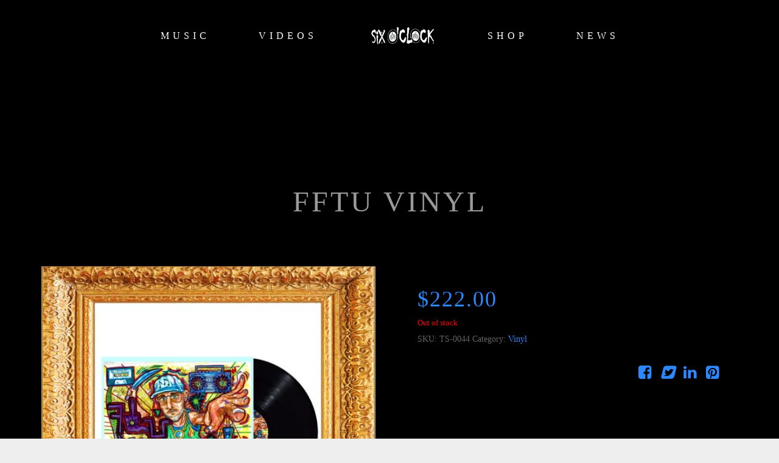

--- FILE ---
content_type: text/html; charset=UTF-8
request_url: https://therealsixoclock.com/product/fftu-vinyl/
body_size: 10698
content:
<!DOCTYPE html>
<html lang="en-US">
<head>
<meta charset="UTF-8">
<meta name="viewport" content="width=device-width, height=device-height, initial-scale=1.0, maximum-scale=1.0">
<meta name='robots' content='index, follow, max-image-preview:large, max-snippet:-1, max-video-preview:-1' />
<!-- This site is optimized with the Yoast SEO plugin v19.6.1 - https://yoast.com/wordpress/plugins/seo/ -->
<title>FFTU Vinyl - Six O’clock</title>
<meta name="description" content="Shop Six O&#039;clock" />
<link rel="canonical" href="https://therealsixoclock.com/product/fftu-vinyl/" />
<meta property="og:locale" content="en_US" />
<meta property="og:type" content="article" />
<meta property="og:title" content="FFTU Vinyl - Six O’clock" />
<meta property="og:description" content="Shop Six O&#039;clock" />
<meta property="og:url" content="https://therealsixoclock.com/product/fftu-vinyl/" />
<meta property="og:site_name" content="Six O’clock" />
<meta property="article:modified_time" content="2024-12-07T19:44:37+00:00" />
<meta property="og:image" content="https://therealsixoclock.com/wp-content/uploads/2020/11/Six-Oclock-FFTU-Vinyl.jpg" />
<meta property="og:image:width" content="2000" />
<meta property="og:image:height" content="2000" />
<meta property="og:image:type" content="image/jpeg" />
<meta name="twitter:card" content="summary_large_image" />
<meta name="twitter:label1" content="Est. reading time" />
<meta name="twitter:data1" content="1 minute" />
<script type="application/ld+json" class="yoast-schema-graph">{"@context":"https://schema.org","@graph":[{"@type":"WebPage","@id":"https://therealsixoclock.com/product/fftu-vinyl/","url":"https://therealsixoclock.com/product/fftu-vinyl/","name":"FFTU Vinyl - Six O’clock","isPartOf":{"@id":"https://therealsixoclock.com/#website"},"primaryImageOfPage":{"@id":"https://therealsixoclock.com/product/fftu-vinyl/#primaryimage"},"image":{"@id":"https://therealsixoclock.com/product/fftu-vinyl/#primaryimage"},"thumbnailUrl":"https://therealsixoclock.com/wp-content/uploads/2020/11/Six-Oclock-FFTU-Vinyl.jpg","datePublished":"2022-10-22T19:23:00+00:00","dateModified":"2024-12-07T19:44:37+00:00","description":"Shop Six O'clock","breadcrumb":{"@id":"https://therealsixoclock.com/product/fftu-vinyl/#breadcrumb"},"inLanguage":"en-US","potentialAction":[{"@type":"ReadAction","target":["https://therealsixoclock.com/product/fftu-vinyl/"]}]},{"@type":"ImageObject","inLanguage":"en-US","@id":"https://therealsixoclock.com/product/fftu-vinyl/#primaryimage","url":"https://therealsixoclock.com/wp-content/uploads/2020/11/Six-Oclock-FFTU-Vinyl.jpg","contentUrl":"https://therealsixoclock.com/wp-content/uploads/2020/11/Six-Oclock-FFTU-Vinyl.jpg","width":2000,"height":2000},{"@type":"BreadcrumbList","@id":"https://therealsixoclock.com/product/fftu-vinyl/#breadcrumb","itemListElement":[{"@type":"ListItem","position":1,"name":"Home","item":"https://therealsixoclock.com/"},{"@type":"ListItem","position":2,"name":"Shop","item":"https://therealsixoclock.com/merch/"},{"@type":"ListItem","position":3,"name":"FFTU Vinyl"}]},{"@type":"WebSite","@id":"https://therealsixoclock.com/#website","url":"https://therealsixoclock.com/","name":"Six O’clock","description":"Aurora, CO.","potentialAction":[{"@type":"SearchAction","target":{"@type":"EntryPoint","urlTemplate":"https://therealsixoclock.com/?s={search_term_string}"},"query-input":"required name=search_term_string"}],"inLanguage":"en-US"}]}</script>
<!-- / Yoast SEO plugin. -->
<link rel='dns-prefetch' href='//fonts.googleapis.com' />
<link rel="alternate" type="application/rss+xml" title="Six O’clock &raquo; Feed" href="https://therealsixoclock.com/feed/" />
<link rel="alternate" type="application/rss+xml" title="Six O’clock &raquo; Comments Feed" href="https://therealsixoclock.com/comments/feed/" />
<!-- <link rel='stylesheet' id='wp-block-library-css'  href='https://therealsixoclock.com/wp-includes/css/dist/block-library/style.min.css?ver=5.9.12' type='text/css' media='all' /> -->
<!-- <link rel='stylesheet' id='wc-blocks-vendors-style-css'  href='https://therealsixoclock.com/wp-content/plugins/woocommerce/packages/woocommerce-blocks/build/wc-blocks-vendors-style.css?ver=8.0.0' type='text/css' media='all' /> -->
<!-- <link rel='stylesheet' id='wc-blocks-style-css'  href='https://therealsixoclock.com/wp-content/plugins/woocommerce/packages/woocommerce-blocks/build/wc-blocks-style.css?ver=8.0.0' type='text/css' media='all' /> -->
<link rel="stylesheet" type="text/css" href="//therealsixoclock.com/wp-content/cache/wpfc-minified/2emnvmf2/2luho.css" media="all"/>
<style id='global-styles-inline-css' type='text/css'>
body{--wp--preset--color--black: #000000;--wp--preset--color--cyan-bluish-gray: #abb8c3;--wp--preset--color--white: #ffffff;--wp--preset--color--pale-pink: #f78da7;--wp--preset--color--vivid-red: #cf2e2e;--wp--preset--color--luminous-vivid-orange: #ff6900;--wp--preset--color--luminous-vivid-amber: #fcb900;--wp--preset--color--light-green-cyan: #7bdcb5;--wp--preset--color--vivid-green-cyan: #00d084;--wp--preset--color--pale-cyan-blue: #8ed1fc;--wp--preset--color--vivid-cyan-blue: #0693e3;--wp--preset--color--vivid-purple: #9b51e0;--wp--preset--gradient--vivid-cyan-blue-to-vivid-purple: linear-gradient(135deg,rgba(6,147,227,1) 0%,rgb(155,81,224) 100%);--wp--preset--gradient--light-green-cyan-to-vivid-green-cyan: linear-gradient(135deg,rgb(122,220,180) 0%,rgb(0,208,130) 100%);--wp--preset--gradient--luminous-vivid-amber-to-luminous-vivid-orange: linear-gradient(135deg,rgba(252,185,0,1) 0%,rgba(255,105,0,1) 100%);--wp--preset--gradient--luminous-vivid-orange-to-vivid-red: linear-gradient(135deg,rgba(255,105,0,1) 0%,rgb(207,46,46) 100%);--wp--preset--gradient--very-light-gray-to-cyan-bluish-gray: linear-gradient(135deg,rgb(238,238,238) 0%,rgb(169,184,195) 100%);--wp--preset--gradient--cool-to-warm-spectrum: linear-gradient(135deg,rgb(74,234,220) 0%,rgb(151,120,209) 20%,rgb(207,42,186) 40%,rgb(238,44,130) 60%,rgb(251,105,98) 80%,rgb(254,248,76) 100%);--wp--preset--gradient--blush-light-purple: linear-gradient(135deg,rgb(255,206,236) 0%,rgb(152,150,240) 100%);--wp--preset--gradient--blush-bordeaux: linear-gradient(135deg,rgb(254,205,165) 0%,rgb(254,45,45) 50%,rgb(107,0,62) 100%);--wp--preset--gradient--luminous-dusk: linear-gradient(135deg,rgb(255,203,112) 0%,rgb(199,81,192) 50%,rgb(65,88,208) 100%);--wp--preset--gradient--pale-ocean: linear-gradient(135deg,rgb(255,245,203) 0%,rgb(182,227,212) 50%,rgb(51,167,181) 100%);--wp--preset--gradient--electric-grass: linear-gradient(135deg,rgb(202,248,128) 0%,rgb(113,206,126) 100%);--wp--preset--gradient--midnight: linear-gradient(135deg,rgb(2,3,129) 0%,rgb(40,116,252) 100%);--wp--preset--duotone--dark-grayscale: url('#wp-duotone-dark-grayscale');--wp--preset--duotone--grayscale: url('#wp-duotone-grayscale');--wp--preset--duotone--purple-yellow: url('#wp-duotone-purple-yellow');--wp--preset--duotone--blue-red: url('#wp-duotone-blue-red');--wp--preset--duotone--midnight: url('#wp-duotone-midnight');--wp--preset--duotone--magenta-yellow: url('#wp-duotone-magenta-yellow');--wp--preset--duotone--purple-green: url('#wp-duotone-purple-green');--wp--preset--duotone--blue-orange: url('#wp-duotone-blue-orange');--wp--preset--font-size--small: 13px;--wp--preset--font-size--medium: 20px;--wp--preset--font-size--large: 36px;--wp--preset--font-size--x-large: 42px;}.has-black-color{color: var(--wp--preset--color--black) !important;}.has-cyan-bluish-gray-color{color: var(--wp--preset--color--cyan-bluish-gray) !important;}.has-white-color{color: var(--wp--preset--color--white) !important;}.has-pale-pink-color{color: var(--wp--preset--color--pale-pink) !important;}.has-vivid-red-color{color: var(--wp--preset--color--vivid-red) !important;}.has-luminous-vivid-orange-color{color: var(--wp--preset--color--luminous-vivid-orange) !important;}.has-luminous-vivid-amber-color{color: var(--wp--preset--color--luminous-vivid-amber) !important;}.has-light-green-cyan-color{color: var(--wp--preset--color--light-green-cyan) !important;}.has-vivid-green-cyan-color{color: var(--wp--preset--color--vivid-green-cyan) !important;}.has-pale-cyan-blue-color{color: var(--wp--preset--color--pale-cyan-blue) !important;}.has-vivid-cyan-blue-color{color: var(--wp--preset--color--vivid-cyan-blue) !important;}.has-vivid-purple-color{color: var(--wp--preset--color--vivid-purple) !important;}.has-black-background-color{background-color: var(--wp--preset--color--black) !important;}.has-cyan-bluish-gray-background-color{background-color: var(--wp--preset--color--cyan-bluish-gray) !important;}.has-white-background-color{background-color: var(--wp--preset--color--white) !important;}.has-pale-pink-background-color{background-color: var(--wp--preset--color--pale-pink) !important;}.has-vivid-red-background-color{background-color: var(--wp--preset--color--vivid-red) !important;}.has-luminous-vivid-orange-background-color{background-color: var(--wp--preset--color--luminous-vivid-orange) !important;}.has-luminous-vivid-amber-background-color{background-color: var(--wp--preset--color--luminous-vivid-amber) !important;}.has-light-green-cyan-background-color{background-color: var(--wp--preset--color--light-green-cyan) !important;}.has-vivid-green-cyan-background-color{background-color: var(--wp--preset--color--vivid-green-cyan) !important;}.has-pale-cyan-blue-background-color{background-color: var(--wp--preset--color--pale-cyan-blue) !important;}.has-vivid-cyan-blue-background-color{background-color: var(--wp--preset--color--vivid-cyan-blue) !important;}.has-vivid-purple-background-color{background-color: var(--wp--preset--color--vivid-purple) !important;}.has-black-border-color{border-color: var(--wp--preset--color--black) !important;}.has-cyan-bluish-gray-border-color{border-color: var(--wp--preset--color--cyan-bluish-gray) !important;}.has-white-border-color{border-color: var(--wp--preset--color--white) !important;}.has-pale-pink-border-color{border-color: var(--wp--preset--color--pale-pink) !important;}.has-vivid-red-border-color{border-color: var(--wp--preset--color--vivid-red) !important;}.has-luminous-vivid-orange-border-color{border-color: var(--wp--preset--color--luminous-vivid-orange) !important;}.has-luminous-vivid-amber-border-color{border-color: var(--wp--preset--color--luminous-vivid-amber) !important;}.has-light-green-cyan-border-color{border-color: var(--wp--preset--color--light-green-cyan) !important;}.has-vivid-green-cyan-border-color{border-color: var(--wp--preset--color--vivid-green-cyan) !important;}.has-pale-cyan-blue-border-color{border-color: var(--wp--preset--color--pale-cyan-blue) !important;}.has-vivid-cyan-blue-border-color{border-color: var(--wp--preset--color--vivid-cyan-blue) !important;}.has-vivid-purple-border-color{border-color: var(--wp--preset--color--vivid-purple) !important;}.has-vivid-cyan-blue-to-vivid-purple-gradient-background{background: var(--wp--preset--gradient--vivid-cyan-blue-to-vivid-purple) !important;}.has-light-green-cyan-to-vivid-green-cyan-gradient-background{background: var(--wp--preset--gradient--light-green-cyan-to-vivid-green-cyan) !important;}.has-luminous-vivid-amber-to-luminous-vivid-orange-gradient-background{background: var(--wp--preset--gradient--luminous-vivid-amber-to-luminous-vivid-orange) !important;}.has-luminous-vivid-orange-to-vivid-red-gradient-background{background: var(--wp--preset--gradient--luminous-vivid-orange-to-vivid-red) !important;}.has-very-light-gray-to-cyan-bluish-gray-gradient-background{background: var(--wp--preset--gradient--very-light-gray-to-cyan-bluish-gray) !important;}.has-cool-to-warm-spectrum-gradient-background{background: var(--wp--preset--gradient--cool-to-warm-spectrum) !important;}.has-blush-light-purple-gradient-background{background: var(--wp--preset--gradient--blush-light-purple) !important;}.has-blush-bordeaux-gradient-background{background: var(--wp--preset--gradient--blush-bordeaux) !important;}.has-luminous-dusk-gradient-background{background: var(--wp--preset--gradient--luminous-dusk) !important;}.has-pale-ocean-gradient-background{background: var(--wp--preset--gradient--pale-ocean) !important;}.has-electric-grass-gradient-background{background: var(--wp--preset--gradient--electric-grass) !important;}.has-midnight-gradient-background{background: var(--wp--preset--gradient--midnight) !important;}.has-small-font-size{font-size: var(--wp--preset--font-size--small) !important;}.has-medium-font-size{font-size: var(--wp--preset--font-size--medium) !important;}.has-large-font-size{font-size: var(--wp--preset--font-size--large) !important;}.has-x-large-font-size{font-size: var(--wp--preset--font-size--x-large) !important;}
</style>
<!-- <link rel='stylesheet' id='essential-grid-plugin-settings-css'  href='https://therealsixoclock.com/wp-content/plugins/essential-grid/public/assets/css/settings.css?ver=3.0.7' type='text/css' media='all' /> -->
<!-- <link rel='stylesheet' id='tp-fontello-css'  href='https://therealsixoclock.com/wp-content/plugins/essential-grid/public/assets/font/fontello/css/fontello.css?ver=3.0.7' type='text/css' media='all' /> -->
<!-- <link rel='stylesheet' id='rs-plugin-settings-css'  href='https://therealsixoclock.com/wp-content/plugins/revslider/public/assets/css/rs6.css?ver=6.2.23' type='text/css' media='all' /> -->
<link rel="stylesheet" type="text/css" href="//therealsixoclock.com/wp-content/cache/wpfc-minified/kzrpt4qs/2luho.css" media="all"/>
<style id='rs-plugin-settings-inline-css' type='text/css'>
#rs-demo-id {}
</style>
<!-- <link rel='stylesheet' id='photoswipe-css'  href='https://therealsixoclock.com/wp-content/plugins/woocommerce/assets/css/photoswipe/photoswipe.min.css?ver=6.8.2' type='text/css' media='all' /> -->
<!-- <link rel='stylesheet' id='photoswipe-default-skin-css'  href='https://therealsixoclock.com/wp-content/plugins/woocommerce/assets/css/photoswipe/default-skin/default-skin.min.css?ver=6.8.2' type='text/css' media='all' /> -->
<!-- <link rel='stylesheet' id='woocommerce-layout-css'  href='https://therealsixoclock.com/wp-content/plugins/woocommerce/assets/css/woocommerce-layout.css?ver=6.8.2' type='text/css' media='all' /> -->
<link rel="stylesheet" type="text/css" href="//therealsixoclock.com/wp-content/cache/wpfc-minified/dokd24a/2lzyt.css" media="all"/>
<!-- <link rel='stylesheet' id='woocommerce-smallscreen-css'  href='https://therealsixoclock.com/wp-content/plugins/woocommerce/assets/css/woocommerce-smallscreen.css?ver=6.8.2' type='text/css' media='only screen and (max-width: 768px)' /> -->
<link rel="stylesheet" type="text/css" href="//therealsixoclock.com/wp-content/cache/wpfc-minified/k2xbbufv/2luho.css" media="only screen and (max-width: 768px)"/>
<!-- <link rel='stylesheet' id='woocommerce-general-css'  href='https://therealsixoclock.com/wp-content/plugins/woocommerce/assets/css/woocommerce.css?ver=6.8.2' type='text/css' media='all' /> -->
<link rel="stylesheet" type="text/css" href="//therealsixoclock.com/wp-content/cache/wpfc-minified/7xzywzmx/2luho.css" media="all"/>
<style id='woocommerce-inline-inline-css' type='text/css'>
.woocommerce form .form-row .required { visibility: visible; }
</style>
<link rel='stylesheet' id='fwrd-google-font-css'  href='//fonts.googleapis.com/css?family=Josefin+Sans%3A400%2C600%2C700%7COpen+Sans%3A300%2C300italic%2C400%2C600%2C600italic%2C700&#038;subset=latin%2Clatin-ext&#038;ver=5.9.12' type='text/css' media='all' />
<!-- <link rel='stylesheet' id='iron-fancybox-css'  href='https://therealsixoclock.com/wp-content/themes/fwrd/css/fancybox.css?ver=5.9.12' type='text/css' media='all' /> -->
<!-- <link rel='stylesheet' id='iron-font-awesome-css'  href='https://therealsixoclock.com/wp-content/themes/fwrd/css/font-awesome.min.css?ver=5.9.12' type='text/css' media='all' /> -->
<!-- <link rel='stylesheet' id='js_composer_front-css'  href='https://therealsixoclock.com/wp-content/plugins/js_composer/assets/css/js_composer.min.css?ver=6.4.0' type='text/css' media='all' /> -->
<!-- <link rel='stylesheet' id='iron-classic-menu-css'  href='https://therealsixoclock.com/wp-content/themes/fwrd/classic-menu/css/classic.css?ver=5.9.12' type='text/css' media='all' /> -->
<!-- <link rel='stylesheet' id='iron-master-css'  href='https://therealsixoclock.com/wp-content/themes/fwrd/style.css?ver=5.9.12' type='text/css' media='all' /> -->
<!-- <link rel='stylesheet' id='custom-styles-css'  href='https://therealsixoclock.com/wp-content/uploads/css/custom-style.css' type='text/css' media='all' /> -->
<!-- <link rel='stylesheet' id='page-banner-css'  href='https://therealsixoclock.com/wp-content/themes/fwrd/css/page-banner.css' type='text/css' media='all' /> -->
<!-- <link rel='stylesheet' id='iron_feature_music_css-css'  href='https://therealsixoclock.com/wp-content/uploads/css/custom-style-fwrd-music.css' type='text/css' media='all' /> -->
<!-- <link rel='stylesheet' id='iron_feature_event_css-css'  href='https://therealsixoclock.com/wp-content/uploads/css/custom-style-fwrd-event.css' type='text/css' media='all' /> -->
<!-- <link rel='stylesheet' id='iron-custom-styles-css'  href='https://therealsixoclock.com/wp-content/uploads/css/custom-style.css' type='text/css' media='all' /> -->
<link rel="stylesheet" type="text/css" href="//therealsixoclock.com/wp-content/cache/wpfc-minified/8ihli35p/2luho.css" media="all"/>
<style id='iron-custom-styles-inline-css' type='text/css'>
#overlay .perspective { 
opacity: 1;
}
.menu-toggle rect{
fill:#353535;
}ul.header-top-menu li a{color:#353535;}.menu-toggle-off polygon{
fill:#ffffff;
}#page-banner{height:350px;}
</style>
<!-- <link rel='stylesheet' id='iron-audio-player-css'  href='https://therealsixoclock.com/wp-content/themes/fwrd/css/iron-audioplayer.css?ver=5.9.12' type='text/css' media='all' /> -->
<link rel="stylesheet" type="text/css" href="//therealsixoclock.com/wp-content/cache/wpfc-minified/9k9dt5p9/2luho.css" media="all"/>
<script src='//therealsixoclock.com/wp-content/cache/wpfc-minified/6md6q3wk/2luho.js' type="text/javascript"></script>
<!-- <script type='text/javascript' src='https://therealsixoclock.com/wp-includes/js/jquery/jquery.min.js?ver=3.6.0' id='jquery-core-js'></script> -->
<!-- <script type='text/javascript' src='https://therealsixoclock.com/wp-includes/js/jquery/jquery-migrate.min.js?ver=3.3.2' id='jquery-migrate-js'></script> -->
<!-- <script type='text/javascript' src='https://therealsixoclock.com/wp-content/plugins/revslider/public/assets/js/rbtools.min.js?ver=6.2.23' id='tp-tools-js'></script> -->
<!-- <script type='text/javascript' src='https://therealsixoclock.com/wp-content/plugins/revslider/public/assets/js/rs6.min.js?ver=6.2.23' id='revmin-js'></script> -->
<!-- <script type='text/javascript' src='https://therealsixoclock.com/wp-content/plugins/woocommerce/assets/js/jquery-blockui/jquery.blockUI.min.js?ver=2.7.0-wc.6.8.2' id='jquery-blockui-js'></script> -->
<script type='text/javascript' id='wc-add-to-cart-js-extra'>
/* <![CDATA[ */
var wc_add_to_cart_params = {"ajax_url":"\/wp-admin\/admin-ajax.php","wc_ajax_url":"\/?wc-ajax=%%endpoint%%","i18n_view_cart":"View cart","cart_url":"https:\/\/therealsixoclock.com\/cart\/","is_cart":"","cart_redirect_after_add":"no"};
/* ]]> */
</script>
<script src='//therealsixoclock.com/wp-content/cache/wpfc-minified/h8ku4fi/2luho.js' type="text/javascript"></script>
<!-- <script type='text/javascript' src='https://therealsixoclock.com/wp-content/plugins/woocommerce/assets/js/frontend/add-to-cart.min.js?ver=6.8.2' id='wc-add-to-cart-js'></script> -->
<!-- <script type='text/javascript' src='https://therealsixoclock.com/wp-content/plugins/js_composer/assets/js/vendors/woocommerce-add-to-cart.js?ver=6.4.0' id='vc_woocommerce-add-to-cart-js-js'></script> -->
<script type='text/javascript' id='ironMusic-js-js-extra'>
/* <![CDATA[ */
var ironmusic_vars = {"i18n":{"no_events":"No events scheduled yet. Stay tuned!"}};
/* ]]> */
</script>
<script src='//therealsixoclock.com/wp-content/cache/wpfc-minified/dgrwb4r6/2luho.js' type="text/javascript"></script>
<!-- <script type='text/javascript' src='https://therealsixoclock.com/wp-content/plugins/iron-music/js/ironMusic.js?ver=5.9.12' id='ironMusic-js-js'></script> -->
<!-- <script type='text/javascript' src='https://therealsixoclock.com/wp-content/plugins/iron-music/js/objectFittPolyfill.min.js?ver=1' id='objectFittPolyfill-js'></script> -->
<link rel="https://api.w.org/" href="https://therealsixoclock.com/wp-json/" /><link rel="alternate" type="application/json" href="https://therealsixoclock.com/wp-json/wp/v2/product/6209" /><link rel="EditURI" type="application/rsd+xml" title="RSD" href="https://therealsixoclock.com/xmlrpc.php?rsd" />
<link rel="wlwmanifest" type="application/wlwmanifest+xml" href="https://therealsixoclock.com/wp-includes/wlwmanifest.xml" /> 
<meta name="generator" content="WordPress 5.9.12" />
<meta name="generator" content="WooCommerce 6.8.2" />
<link rel='shortlink' href='https://therealsixoclock.com/?p=6209' />
<link rel="alternate" type="application/json+oembed" href="https://therealsixoclock.com/wp-json/oembed/1.0/embed?url=https%3A%2F%2Ftherealsixoclock.com%2Fproduct%2Ffftu-vinyl%2F" />
<link rel="alternate" type="text/xml+oembed" href="https://therealsixoclock.com/wp-json/oembed/1.0/embed?url=https%3A%2F%2Ftherealsixoclock.com%2Fproduct%2Ffftu-vinyl%2F&#038;format=xml" />
<noscript><style>.woocommerce-product-gallery{ opacity: 1 !important; }</style></noscript>
<meta name="generator" content="Powered by WPBakery Page Builder - drag and drop page builder for WordPress."/>
<meta name="generator" content="Powered by Slider Revolution 6.2.23 - responsive, Mobile-Friendly Slider Plugin for WordPress with comfortable drag and drop interface." />
<link rel="icon" href="https://therealsixoclock.com/wp-content/uploads/2020/10/cropped-favicon-32x32.jpg" sizes="32x32" />
<link rel="icon" href="https://therealsixoclock.com/wp-content/uploads/2020/10/cropped-favicon-192x192.jpg" sizes="192x192" />
<link rel="apple-touch-icon" href="https://therealsixoclock.com/wp-content/uploads/2020/10/cropped-favicon-180x180.jpg" />
<meta name="msapplication-TileImage" content="https://therealsixoclock.com/wp-content/uploads/2020/10/cropped-favicon-270x270.jpg" />
<script type="text/javascript">function setREVStartSize(e){
//window.requestAnimationFrame(function() {				 
window.RSIW = window.RSIW===undefined ? window.innerWidth : window.RSIW;	
window.RSIH = window.RSIH===undefined ? window.innerHeight : window.RSIH;	
try {								
var pw = document.getElementById(e.c).parentNode.offsetWidth,
newh;
pw = pw===0 || isNaN(pw) ? window.RSIW : pw;
e.tabw = e.tabw===undefined ? 0 : parseInt(e.tabw);
e.thumbw = e.thumbw===undefined ? 0 : parseInt(e.thumbw);
e.tabh = e.tabh===undefined ? 0 : parseInt(e.tabh);
e.thumbh = e.thumbh===undefined ? 0 : parseInt(e.thumbh);
e.tabhide = e.tabhide===undefined ? 0 : parseInt(e.tabhide);
e.thumbhide = e.thumbhide===undefined ? 0 : parseInt(e.thumbhide);
e.mh = e.mh===undefined || e.mh=="" || e.mh==="auto" ? 0 : parseInt(e.mh,0);		
if(e.layout==="fullscreen" || e.l==="fullscreen") 						
newh = Math.max(e.mh,window.RSIH);					
else{					
e.gw = Array.isArray(e.gw) ? e.gw : [e.gw];
for (var i in e.rl) if (e.gw[i]===undefined || e.gw[i]===0) e.gw[i] = e.gw[i-1];					
e.gh = e.el===undefined || e.el==="" || (Array.isArray(e.el) && e.el.length==0)? e.gh : e.el;
e.gh = Array.isArray(e.gh) ? e.gh : [e.gh];
for (var i in e.rl) if (e.gh[i]===undefined || e.gh[i]===0) e.gh[i] = e.gh[i-1];
var nl = new Array(e.rl.length),
ix = 0,						
sl;					
e.tabw = e.tabhide>=pw ? 0 : e.tabw;
e.thumbw = e.thumbhide>=pw ? 0 : e.thumbw;
e.tabh = e.tabhide>=pw ? 0 : e.tabh;
e.thumbh = e.thumbhide>=pw ? 0 : e.thumbh;					
for (var i in e.rl) nl[i] = e.rl[i]<window.RSIW ? 0 : e.rl[i];
sl = nl[0];									
for (var i in nl) if (sl>nl[i] && nl[i]>0) { sl = nl[i]; ix=i;}															
var m = pw>(e.gw[ix]+e.tabw+e.thumbw) ? 1 : (pw-(e.tabw+e.thumbw)) / (e.gw[ix]);					
newh =  (e.gh[ix] * m) + (e.tabh + e.thumbh);
}				
if(window.rs_init_css===undefined) window.rs_init_css = document.head.appendChild(document.createElement("style"));					
document.getElementById(e.c).height = newh+"px";
window.rs_init_css.innerHTML += "#"+e.c+"_wrapper { height: "+newh+"px }";				
} catch(e){
console.log("Failure at Presize of Slider:" + e)
}					   
//});
};</script>
<link rel="icon" href="https://therealsixoclock.com/wp-content/uploads/2020/10/cropped-favicon-32x32.jpg" sizes="32x32" />
<link rel="icon" href="https://therealsixoclock.com/wp-content/uploads/2020/10/cropped-favicon-192x192.jpg" sizes="192x192" />
<link rel="apple-touch-icon" href="https://therealsixoclock.com/wp-content/uploads/2020/10/cropped-favicon-180x180.jpg" />
<meta name="msapplication-TileImage" content="https://therealsixoclock.com/wp-content/uploads/2020/10/cropped-favicon-270x270.jpg" />
<noscript><style> .wpb_animate_when_almost_visible { opacity: 1; }</style></noscript></head>
<body class="product-template-default single single-product postid-6209 theme-fwrd woocommerce woocommerce-page woocommerce-no-js lang-en-US layout-wide fixed_header wpb-js-composer js-comp-ver-6.4.0 vc_responsive">
<div id="overlay"><div class="perspective"></div></div>
<div class="classic-menu mini-active fixed fixed_before">
<ul id="menu-main-menu" class="menu-level-0 pull-center incontainer"><li id="menu-item-4617" class="menu-item menu-item-type-post_type menu-item-object-page menu-item-4617"><a href="https://therealsixoclock.com/music/">Music</a></li>
<li id="menu-item-4611" class="menu-item menu-item-type-post_type menu-item-object-page menu-item-4611"><a href="https://therealsixoclock.com/videos_list/">Videos</a></li>
<li id="menu-item-4665" class="menu-item menu-item-type-post_type menu-item-object-page current_page_parent menu-item-4665"><a href="https://therealsixoclock.com/merch/">Shop</a></li>
<li id="menu-item-4628" class="menu-item menu-item-type-post_type menu-item-object-page menu-item-4628"><a href="https://therealsixoclock.com/blog/blog-classic/">News</a></li>
</ul>
</div>
<div id="pusher-wrap">
<div id="pusher" class="menu-type-classic-menu">
<div class="pjax-container">
<div id="wrapper" class="wrapper">
<!-- container -->
<div class="container">
<div class="boxed">
<div class="page-title ">
<span class="heading-t"></span>
<h1>FFTU Vinyl</h1><span class="heading-b3" style="margin-top:px; margin-bottom:px; background-color:#ffffff"></span>		</div>
<article id="post-6209" class="single-post post-6209 product type-product status-publish has-post-thumbnail product_cat-vinyl first outofstock sold-individually taxable shipping-taxable purchasable product-type-simple">
<div class="entry">
<div class="woocommerce-notices-wrapper"></div><div id="product-6209" class="single-post product type-product post-6209 status-publish outofstock product_cat-vinyl has-post-thumbnail sold-individually taxable shipping-taxable purchasable product-type-simple">
<div class="woocommerce-product-gallery woocommerce-product-gallery--with-images woocommerce-product-gallery--columns-4 images" data-columns="4" style="opacity: 0; transition: opacity .25s ease-in-out;">
<figure class="woocommerce-product-gallery__wrapper">
<div data-thumb="https://therealsixoclock.com/wp-content/uploads/2020/11/Six-Oclock-FFTU-Vinyl-100x100.jpg" data-thumb-alt="" class="woocommerce-product-gallery__image"><a href="https://therealsixoclock.com/wp-content/uploads/2020/11/Six-Oclock-FFTU-Vinyl.jpg"><img width="600" height="600" src="https://therealsixoclock.com/wp-content/uploads/2020/11/Six-Oclock-FFTU-Vinyl-600x600.jpg" class="wp-post-image" alt="" loading="lazy" title="" data-caption="" data-src="https://therealsixoclock.com/wp-content/uploads/2020/11/Six-Oclock-FFTU-Vinyl.jpg" data-large_image="https://therealsixoclock.com/wp-content/uploads/2020/11/Six-Oclock-FFTU-Vinyl.jpg" data-large_image_width="2000" data-large_image_height="2000" srcset="https://therealsixoclock.com/wp-content/uploads/2020/11/Six-Oclock-FFTU-Vinyl-600x600.jpg 600w, https://therealsixoclock.com/wp-content/uploads/2020/11/Six-Oclock-FFTU-Vinyl-559x559.jpg 559w, https://therealsixoclock.com/wp-content/uploads/2020/11/Six-Oclock-FFTU-Vinyl-1024x1024.jpg 1024w, https://therealsixoclock.com/wp-content/uploads/2020/11/Six-Oclock-FFTU-Vinyl-150x150.jpg 150w, https://therealsixoclock.com/wp-content/uploads/2020/11/Six-Oclock-FFTU-Vinyl-768x768.jpg 768w, https://therealsixoclock.com/wp-content/uploads/2020/11/Six-Oclock-FFTU-Vinyl-1536x1536.jpg 1536w, https://therealsixoclock.com/wp-content/uploads/2020/11/Six-Oclock-FFTU-Vinyl-300x300.jpg 300w, https://therealsixoclock.com/wp-content/uploads/2020/11/Six-Oclock-FFTU-Vinyl-100x100.jpg 100w, https://therealsixoclock.com/wp-content/uploads/2020/11/Six-Oclock-FFTU-Vinyl.jpg 2000w" sizes="(max-width: 600px) 100vw, 600px" /></a></div>	</figure>
</div>
<div class="summary entry-summary">
<h1 class="product_title entry-title">FFTU Vinyl</h1><p class="price"><span class="woocommerce-Price-amount amount"><bdi><span class="woocommerce-Price-currencySymbol">&#36;</span>222.00</bdi></span></p>
<p class="stock out-of-stock">Out of stock</p>
<div class="product_meta">
<span class="sku_wrapper">SKU: <span class="sku">TS-0044</span></span>
<span class="posted_in">Category: <a href="https://therealsixoclock.com/product-category/vinyl/" rel="tag">Vinyl</a></span>
</div>
<!-- links-block -->
<aside class="links-block">
<a href="#" onclick="window.history.back(); return false;" class="back-btn">Back</a>
<div class="buttons">
<div class="sharing_toolbox" data-image-social="https://therealsixoclock.com/wp-content/uploads/2020/11/Six-Oclock-FFTU-Vinyl-559x559.jpg"></div>
</div>
</aside>
</div>
<div class="woocommerce-tabs wc-tabs-wrapper">
<ul class="tabs wc-tabs" role="tablist">
<li class="description_tab" id="tab-title-description" role="tab" aria-controls="tab-description">
<a href="#tab-description">
Description					</a>
</li>
</ul>
<div class="woocommerce-Tabs-panel woocommerce-Tabs-panel--description panel entry-content wc-tab" id="tab-description" role="tabpanel" aria-labelledby="tab-title-description">
<h2>Description</h2>
<p>&#8220;Flowers From The Underground&#8221;<br />
12&#8243; Classic Black Vinyl.<br />
Lathe Cut The Old School Way.</p>
<p>Email: therealsixoclock@gmail.com To Order Direct.</p>
</div>
</div>
<section class="related products">
<h2>Related products</h2>
<ul class="products columns-4">
<li class="single-post product type-product post-6346 status-publish first outofstock product_cat-vinyl has-post-thumbnail sold-individually taxable shipping-taxable purchasable product-type-simple">
<a href="https://therealsixoclock.com/product/slfn-vinyl/" class="woocommerce-LoopProduct-link woocommerce-loop-product__link"><img width="300" height="300" src="https://therealsixoclock.com/wp-content/uploads/2020/11/Six-Oclock-SLFN-Vinyl-300x300.jpg" class="attachment-woocommerce_thumbnail size-woocommerce_thumbnail" alt="" loading="lazy" srcset="https://therealsixoclock.com/wp-content/uploads/2020/11/Six-Oclock-SLFN-Vinyl-300x300.jpg 300w, https://therealsixoclock.com/wp-content/uploads/2020/11/Six-Oclock-SLFN-Vinyl-559x559.jpg 559w, https://therealsixoclock.com/wp-content/uploads/2020/11/Six-Oclock-SLFN-Vinyl-1024x1024.jpg 1024w, https://therealsixoclock.com/wp-content/uploads/2020/11/Six-Oclock-SLFN-Vinyl-150x150.jpg 150w, https://therealsixoclock.com/wp-content/uploads/2020/11/Six-Oclock-SLFN-Vinyl-768x768.jpg 768w, https://therealsixoclock.com/wp-content/uploads/2020/11/Six-Oclock-SLFN-Vinyl-1536x1536.jpg 1536w, https://therealsixoclock.com/wp-content/uploads/2020/11/Six-Oclock-SLFN-Vinyl-600x600.jpg 600w, https://therealsixoclock.com/wp-content/uploads/2020/11/Six-Oclock-SLFN-Vinyl-100x100.jpg 100w, https://therealsixoclock.com/wp-content/uploads/2020/11/Six-Oclock-SLFN-Vinyl.jpg 2000w" sizes="(max-width: 300px) 100vw, 300px" /><h2 class="woocommerce-loop-product__title">SLFN VINYL</h2>
<span class="price"><span class="woocommerce-Price-amount amount"><bdi><span class="woocommerce-Price-currencySymbol">&#36;</span>222.00</bdi></span></span>
</a><a href="https://therealsixoclock.com/product/slfn-vinyl/" data-quantity="1" class="button product_type_simple" data-product_id="6346" data-product_sku="TS-0046" aria-label="Read more about &ldquo;SLFN VINYL&rdquo;" rel="nofollow">Read more</a></li>
<li class="single-post product type-product post-6545 status-publish outofstock product_cat-vinyl has-post-thumbnail downloadable sold-individually taxable shipping-taxable purchasable product-type-simple">
<a href="https://therealsixoclock.com/product/g-o-d-vinyl/" class="woocommerce-LoopProduct-link woocommerce-loop-product__link"><img width="300" height="300" src="https://therealsixoclock.com/wp-content/uploads/2020/11/Six-Oclock-GOD-Vinyl-300x300.jpg" class="attachment-woocommerce_thumbnail size-woocommerce_thumbnail" alt="" loading="lazy" srcset="https://therealsixoclock.com/wp-content/uploads/2020/11/Six-Oclock-GOD-Vinyl-300x300.jpg 300w, https://therealsixoclock.com/wp-content/uploads/2020/11/Six-Oclock-GOD-Vinyl-559x559.jpg 559w, https://therealsixoclock.com/wp-content/uploads/2020/11/Six-Oclock-GOD-Vinyl-1024x1024.jpg 1024w, https://therealsixoclock.com/wp-content/uploads/2020/11/Six-Oclock-GOD-Vinyl-150x150.jpg 150w, https://therealsixoclock.com/wp-content/uploads/2020/11/Six-Oclock-GOD-Vinyl-768x768.jpg 768w, https://therealsixoclock.com/wp-content/uploads/2020/11/Six-Oclock-GOD-Vinyl-1536x1536.jpg 1536w, https://therealsixoclock.com/wp-content/uploads/2020/11/Six-Oclock-GOD-Vinyl-600x600.jpg 600w, https://therealsixoclock.com/wp-content/uploads/2020/11/Six-Oclock-GOD-Vinyl-100x100.jpg 100w, https://therealsixoclock.com/wp-content/uploads/2020/11/Six-Oclock-GOD-Vinyl.jpg 2000w" sizes="(max-width: 300px) 100vw, 300px" /><h2 class="woocommerce-loop-product__title">G-O-D VINYL</h2>
<span class="price"><span class="woocommerce-Price-amount amount"><bdi><span class="woocommerce-Price-currencySymbol">&#36;</span>222.00</bdi></span></span>
</a><a href="https://therealsixoclock.com/product/g-o-d-vinyl/" data-quantity="1" class="button product_type_simple" data-product_id="6545" data-product_sku="TS-GOD24" aria-label="Read more about &ldquo;G-O-D VINYL&rdquo;" rel="nofollow">Read more</a></li>
<li class="single-post product type-product post-5931 status-publish outofstock product_cat-vinyl has-post-thumbnail taxable shipping-taxable purchasable product-type-simple">
<a href="https://therealsixoclock.com/product/six-was-here-vinyl/" class="woocommerce-LoopProduct-link woocommerce-loop-product__link"><img width="300" height="300" src="https://therealsixoclock.com/wp-content/uploads/2020/11/Six-Oclock-SWH-Vinyl-300x300.jpg" class="attachment-woocommerce_thumbnail size-woocommerce_thumbnail" alt="" loading="lazy" srcset="https://therealsixoclock.com/wp-content/uploads/2020/11/Six-Oclock-SWH-Vinyl-300x300.jpg 300w, https://therealsixoclock.com/wp-content/uploads/2020/11/Six-Oclock-SWH-Vinyl-559x559.jpg 559w, https://therealsixoclock.com/wp-content/uploads/2020/11/Six-Oclock-SWH-Vinyl-1024x1024.jpg 1024w, https://therealsixoclock.com/wp-content/uploads/2020/11/Six-Oclock-SWH-Vinyl-150x150.jpg 150w, https://therealsixoclock.com/wp-content/uploads/2020/11/Six-Oclock-SWH-Vinyl-768x768.jpg 768w, https://therealsixoclock.com/wp-content/uploads/2020/11/Six-Oclock-SWH-Vinyl-1536x1536.jpg 1536w, https://therealsixoclock.com/wp-content/uploads/2020/11/Six-Oclock-SWH-Vinyl-600x600.jpg 600w, https://therealsixoclock.com/wp-content/uploads/2020/11/Six-Oclock-SWH-Vinyl-100x100.jpg 100w, https://therealsixoclock.com/wp-content/uploads/2020/11/Six-Oclock-SWH-Vinyl.jpg 2000w" sizes="(max-width: 300px) 100vw, 300px" /><h2 class="woocommerce-loop-product__title">SIX WAS HERE VINYL</h2>
<span class="price"><span class="woocommerce-Price-amount amount"><bdi><span class="woocommerce-Price-currencySymbol">&#36;</span>222.00</bdi></span></span>
</a><a href="https://therealsixoclock.com/product/six-was-here-vinyl/" data-quantity="1" class="button product_type_simple" data-product_id="5931" data-product_sku="TS-0032" aria-label="Read more about &ldquo;SIX WAS HERE VINYL&rdquo;" rel="nofollow">Read more</a></li>
<li class="single-post product type-product post-6799 status-publish last outofstock product_cat-vinyl has-post-thumbnail taxable shipping-taxable purchasable product-type-simple">
<a href="https://therealsixoclock.com/product/rebel-historian-ii-vinyl/" class="woocommerce-LoopProduct-link woocommerce-loop-product__link"><img width="300" height="300" src="https://therealsixoclock.com/wp-content/uploads/2025/12/Six-Oclock-RHII-Vinyl-ALT2-300x300.jpg" class="attachment-woocommerce_thumbnail size-woocommerce_thumbnail" alt="" loading="lazy" srcset="https://therealsixoclock.com/wp-content/uploads/2025/12/Six-Oclock-RHII-Vinyl-ALT2-300x300.jpg 300w, https://therealsixoclock.com/wp-content/uploads/2025/12/Six-Oclock-RHII-Vinyl-ALT2-559x559.jpg 559w, https://therealsixoclock.com/wp-content/uploads/2025/12/Six-Oclock-RHII-Vinyl-ALT2-1024x1024.jpg 1024w, https://therealsixoclock.com/wp-content/uploads/2025/12/Six-Oclock-RHII-Vinyl-ALT2-150x150.jpg 150w, https://therealsixoclock.com/wp-content/uploads/2025/12/Six-Oclock-RHII-Vinyl-ALT2-768x768.jpg 768w, https://therealsixoclock.com/wp-content/uploads/2025/12/Six-Oclock-RHII-Vinyl-ALT2-1536x1536.jpg 1536w, https://therealsixoclock.com/wp-content/uploads/2025/12/Six-Oclock-RHII-Vinyl-ALT2-600x600.jpg 600w, https://therealsixoclock.com/wp-content/uploads/2025/12/Six-Oclock-RHII-Vinyl-ALT2-100x100.jpg 100w, https://therealsixoclock.com/wp-content/uploads/2025/12/Six-Oclock-RHII-Vinyl-ALT2.jpg 2000w" sizes="(max-width: 300px) 100vw, 300px" /><h2 class="woocommerce-loop-product__title">Rebel Historian II &#8211; Vinyl</h2>
<span class="price"><span class="woocommerce-Price-amount amount"><bdi><span class="woocommerce-Price-currencySymbol">&#36;</span>100.00</bdi></span></span>
</a><a href="https://therealsixoclock.com/product/rebel-historian-ii-vinyl/" data-quantity="1" class="button product_type_simple" data-product_id="6799" data-product_sku="" aria-label="Read more about &ldquo;Rebel Historian II - Vinyl&rdquo;" rel="nofollow">Read more</a></li>
</ul>
</section>
</div>
</div>
</article>
</div>
</div>
	</div>
<!-- footer -->
<footer id="footer">
<div class="footer-block share">
<!-- links-box -->
<div class="links-box">
<!-- social-networks -->
<ul class="social-networks">
<li>
<a target="_blank" href="https://www.facebook.com/therealsixoclock/">
<i class="fa fa-facebook" title="Facebook"></i>
</a>
</li>
<li>
<a target="_blank" href="https://www.instagram.com/therealsixoclock/">
<i class="fa fa-instagram" title="Instagram"></i>
</a>
</li>
<li>
<a target="_blank" href="https://twitter.com/SixSayWhat">
<i class="fa fa-twitter" title="Twitter"></i>
</a>
</li>
<li>
<a target="_blank" href="https://www.youtube.com/channel/UC0DHpafB3iNk6kmhi4gtltQ">
<i class="fa fa-youtube-play" title="Youtube"></i>
</a>
</li>
<li>
<a target="_blank" href="https://soundcloud.com/six-oclock">
<i class="fa fa-soundcloud" title="Soundcloud"></i>
</a>
</li>
</ul>
</div>
</div>
<!-- footer-row -->
<div class="footer-row">
<div class="footer-wrapper">
<div>
<div class="text footer-copyright"><i class="fas fa-copyright"></i> 2021 Six O’clock</div>
<div class="text footer-author">Website Managed by <b><a href="https://forwardweb.net" target="_blank" rel="noopener noreferrer">Forward Web</a> </b></div>
<div class="clear"></div>
</div>
</div>
</div>
</footer>
</div>
</div>
</div>
<script type="text/javascript">
var ajaxRevslider;
function rsCustomAjaxContentLoadingFunction() {
// CUSTOM AJAX CONTENT LOADING FUNCTION
ajaxRevslider = function(obj) {
// obj.type : Post Type
// obj.id : ID of Content to Load
// obj.aspectratio : The Aspect Ratio of the Container / Media
// obj.selector : The Container Selector where the Content of Ajax will be injected. It is done via the Essential Grid on Return of Content
var content	= '';
var data	= {
action:			'revslider_ajax_call_front',
client_action:	'get_slider_html',
token:			'6036583da9',
type:			obj.type,
id:				obj.id,
aspectratio:	obj.aspectratio
};
// SYNC AJAX REQUEST
jQuery.ajax({
type:		'post',
url:		'https://therealsixoclock.com/wp-admin/admin-ajax.php',
dataType:	'json',
data:		data,
async:		false,
success:	function(ret, textStatus, XMLHttpRequest) {
if(ret.success == true)
content = ret.data;								
},
error:		function(e) {
console.log(e);
}
});
// FIRST RETURN THE CONTENT WHEN IT IS LOADED !!
return content;						 
};
// CUSTOM AJAX FUNCTION TO REMOVE THE SLIDER
var ajaxRemoveRevslider = function(obj) {
return jQuery(obj.selector + ' .rev_slider').revkill();
};
// EXTEND THE AJAX CONTENT LOADING TYPES WITH TYPE AND FUNCTION				
if (jQuery.fn.tpessential !== undefined) 					
if(typeof(jQuery.fn.tpessential.defaults) !== 'undefined') 
jQuery.fn.tpessential.defaults.ajaxTypes.push({type: 'revslider', func: ajaxRevslider, killfunc: ajaxRemoveRevslider, openAnimationSpeed: 0.3});   
// type:  Name of the Post to load via Ajax into the Essential Grid Ajax Container
// func: the Function Name which is Called once the Item with the Post Type has been clicked
// killfunc: function to kill in case the Ajax Window going to be removed (before Remove function !
// openAnimationSpeed: how quick the Ajax Content window should be animated (default is 0.3)					
}
var rsCustomAjaxContent_Once = false
if (document.readyState === "loading") 
document.addEventListener('readystatechange',function(){
if ((document.readyState === "interactive" || document.readyState === "complete") && !rsCustomAjaxContent_Once) {
rsCustomAjaxContent_Once = true;
rsCustomAjaxContentLoadingFunction();
}
});
else {
rsCustomAjaxContent_Once = true;
rsCustomAjaxContentLoadingFunction();
}					
</script>
<script type="application/ld+json">{"@context":"https:\/\/schema.org\/","@type":"Product","@id":"https:\/\/therealsixoclock.com\/product\/fftu-vinyl\/#product","name":"FFTU Vinyl","url":"https:\/\/therealsixoclock.com\/product\/fftu-vinyl\/","description":"\"Flowers From The Underground\"\r\n12\" Classic Black Vinyl.\r\nLathe Cut The Old School Way.\r\n\r\nEmail: therealsixoclock@gmail.com To Order Direct.","image":"https:\/\/therealsixoclock.com\/wp-content\/uploads\/2020\/11\/Six-Oclock-FFTU-Vinyl.jpg","sku":"TS-0044","offers":[{"@type":"Offer","price":"222.00","priceValidUntil":"2027-12-31","priceSpecification":{"price":"222.00","priceCurrency":"USD","valueAddedTaxIncluded":"false"},"priceCurrency":"USD","availability":"http:\/\/schema.org\/OutOfStock","url":"https:\/\/therealsixoclock.com\/product\/fftu-vinyl\/","seller":{"@type":"Organization","name":"Six O\u2019clock","url":"https:\/\/therealsixoclock.com"}}]}</script>
<div class="pswp" tabindex="-1" role="dialog" aria-hidden="true">
<div class="pswp__bg"></div>
<div class="pswp__scroll-wrap">
<div class="pswp__container">
<div class="pswp__item"></div>
<div class="pswp__item"></div>
<div class="pswp__item"></div>
</div>
<div class="pswp__ui pswp__ui--hidden">
<div class="pswp__top-bar">
<div class="pswp__counter"></div>
<button class="pswp__button pswp__button--close" aria-label="Close (Esc)"></button>
<button class="pswp__button pswp__button--share" aria-label="Share"></button>
<button class="pswp__button pswp__button--fs" aria-label="Toggle fullscreen"></button>
<button class="pswp__button pswp__button--zoom" aria-label="Zoom in/out"></button>
<div class="pswp__preloader">
<div class="pswp__preloader__icn">
<div class="pswp__preloader__cut">
<div class="pswp__preloader__donut"></div>
</div>
</div>
</div>
</div>
<div class="pswp__share-modal pswp__share-modal--hidden pswp__single-tap">
<div class="pswp__share-tooltip"></div>
</div>
<button class="pswp__button pswp__button--arrow--left" aria-label="Previous (arrow left)"></button>
<button class="pswp__button pswp__button--arrow--right" aria-label="Next (arrow right)"></button>
<div class="pswp__caption">
<div class="pswp__caption__center"></div>
</div>
</div>
</div>
</div>
<script type="text/javascript">
(function () {
var c = document.body.className;
c = c.replace(/woocommerce-no-js/, 'woocommerce-js');
document.body.className = c;
})();
</script>
<script type='text/javascript' src='https://therealsixoclock.com/wp-content/plugins/contact-form-7/includes/swv/js/index.js?ver=5.6.3' id='swv-js'></script>
<script type='text/javascript' id='contact-form-7-js-extra'>
/* <![CDATA[ */
var wpcf7 = {"api":{"root":"https:\/\/therealsixoclock.com\/wp-json\/","namespace":"contact-form-7\/v1"}};
/* ]]> */
</script>
<script type='text/javascript' src='https://therealsixoclock.com/wp-content/plugins/contact-form-7/includes/js/index.js?ver=5.6.3' id='contact-form-7-js'></script>
<script type='text/javascript' src='https://therealsixoclock.com/wp-content/plugins/js_composer/assets/lib/bower/flexslider/jquery.flexslider-min.js?ver=6.4.0' id='flexslider-js'></script>
<script type='text/javascript' src='https://therealsixoclock.com/wp-content/plugins/woocommerce/assets/js/photoswipe/photoswipe.min.js?ver=4.1.1-wc.6.8.2' id='photoswipe-js'></script>
<script type='text/javascript' src='https://therealsixoclock.com/wp-content/plugins/woocommerce/assets/js/photoswipe/photoswipe-ui-default.min.js?ver=4.1.1-wc.6.8.2' id='photoswipe-ui-default-js'></script>
<script type='text/javascript' id='wc-single-product-js-extra'>
/* <![CDATA[ */
var wc_single_product_params = {"i18n_required_rating_text":"Please select a rating","review_rating_required":"yes","flexslider":{"rtl":false,"animation":"slide","smoothHeight":true,"directionNav":false,"controlNav":"thumbnails","slideshow":false,"animationSpeed":500,"animationLoop":false,"allowOneSlide":false},"zoom_enabled":"","zoom_options":[],"photoswipe_enabled":"1","photoswipe_options":{"shareEl":false,"closeOnScroll":false,"history":false,"hideAnimationDuration":0,"showAnimationDuration":0},"flexslider_enabled":"1"};
/* ]]> */
</script>
<script type='text/javascript' src='https://therealsixoclock.com/wp-content/plugins/woocommerce/assets/js/frontend/single-product.min.js?ver=6.8.2' id='wc-single-product-js'></script>
<script type='text/javascript' src='https://therealsixoclock.com/wp-content/plugins/woocommerce/assets/js/js-cookie/js.cookie.min.js?ver=2.1.4-wc.6.8.2' id='js-cookie-js'></script>
<script type='text/javascript' id='woocommerce-js-extra'>
/* <![CDATA[ */
var woocommerce_params = {"ajax_url":"\/wp-admin\/admin-ajax.php","wc_ajax_url":"\/?wc-ajax=%%endpoint%%"};
/* ]]> */
</script>
<script type='text/javascript' src='https://therealsixoclock.com/wp-content/plugins/woocommerce/assets/js/frontend/woocommerce.min.js?ver=6.8.2' id='woocommerce-js'></script>
<script type='text/javascript' id='wc-cart-fragments-js-extra'>
/* <![CDATA[ */
var wc_cart_fragments_params = {"ajax_url":"\/wp-admin\/admin-ajax.php","wc_ajax_url":"\/?wc-ajax=%%endpoint%%","cart_hash_key":"wc_cart_hash_8deac2abfcb6874b9afced40532e3ebd","fragment_name":"wc_fragments_8deac2abfcb6874b9afced40532e3ebd","request_timeout":"5000"};
/* ]]> */
</script>
<script type='text/javascript' src='https://therealsixoclock.com/wp-content/plugins/woocommerce/assets/js/frontend/cart-fragments.min.js?ver=6.8.2' id='wc-cart-fragments-js'></script>
<script type='text/javascript' src='https://therealsixoclock.com/wp-content/themes/fwrd/js/utilities.js' id='iron-utilities-js'></script>
<script type='text/javascript' src='https://therealsixoclock.com/wp-content/themes/fwrd/js/plugins.all.min.js' id='iron-plugins-js'></script>
<script type='text/javascript' src='https://therealsixoclock.com/wp-content/themes/fwrd/js/jquery.parallax.js' id='iron-parallax-js'></script>
<script type='text/javascript' src='https://therealsixoclock.com/wp-content/themes/fwrd/js/barba.min.js' id='barba-js'></script>
<script type='text/javascript' src='https://therealsixoclock.com/wp-includes/js/underscore.min.js?ver=1.13.1' id='underscore-js'></script>
<script type='text/javascript' src='https://therealsixoclock.com/wp-content/plugins/js_composer/assets/js/dist/js_composer_front.min.js?ver=6.4.0' id='wpb_composer_front_js-js'></script>
<script type='text/javascript' src='//cdnjs.cloudflare.com/ajax/libs/velocity/1.4.3/velocity.min.js' id='velocity-js'></script>
<script type='text/javascript' src='https://therealsixoclock.com/wp-content/themes/fwrd/js/iron-parallax.js' id='iron-banner-parallax-js'></script>
<script type='text/javascript' src='//cdnjs.cloudflare.com/ajax/libs/animejs/2.0.0/anime.min.js' id='animejs-js'></script>
<script type='text/javascript' id='iron-main-js-extra'>
/* <![CDATA[ */
var iron_vars = {"enable_ajax":"1","theme_url":"https:\/\/therealsixoclock.com\/wp-content\/themes\/fwrd","ajaxurl":"https:\/\/therealsixoclock.com\/wp-admin\/admin-ajax.php?lang=en","enable_fixed_header":"1","header_top_menu_hide_on_scroll":"1","lightbox_transition":null,"menu":{"top_menu_position":"righttype","menu_transition":"type1","classic_menu_over_content":"0","classic_menu_position":"fixed fixed_before","menu_type":"classic-menu","classic_menu_hmargin":"0px"},"lang":"en","custom_js":"","plugins_url":"https:\/\/therealsixoclock.com\/wp-content\/plugins\/iron-music\/","slug":{"events":false,"discography":false,"artist":"artist","videos":"videos"},"fwrd_music":{"color_base":"rgb(31, 31, 31)","color_progress":"rgb(45, 136, 255)","continuous_background":false,"continuous_timeline_background":false,"continuous_progress_bar":false,"continuous_control_color":false},"wp_admin_bar":"","site_url":"https:\/\/therealsixoclock.com\/","site_name":"Six O\u2019clock","logo":{"logo_url":"https:\/\/therealsixoclock.com\/wp-content\/uploads\/2020\/10\/the-real-six-logo.png","retina_logo_url":"https:\/\/therealsixoclock.com\/wp-content\/uploads\/2020\/10\/the-real-six-logo.png","logo_page_url":"","logo_page_retina_url":"","use_alternative_logo":false,"use_alternative_logo_on_mobile":false,"logo_mini_url":"","logo_align":"pull-center"},"social":{"facebook":"1","twitter":"1","google+":"1","linkedin":"1","pinterest":"1"},"social_enabled":"1"};
/* ]]> */
</script>
<script type='text/javascript' src='https://therealsixoclock.com/wp-content/themes/fwrd/js/main.js' id='iron-main-js'></script>
<script type='text/javascript' src='https://therealsixoclock.com/wp-content/themes/fwrd/classic-menu/js/classic.js?ver=5.9.12' id='iron-classic-menu-js'></script>
<script type='text/javascript' src='https://therealsixoclock.com/wp-content/plugins/iron-music/js/countdown/jquery.plugin.min.js' id='jquery.plugin-js'></script>
<script type='text/javascript' id='jquery.countdown_js-js-extra'>
/* <![CDATA[ */
var plugins_vars = {"labels":["Years","Months","Weeks","Days","Hours","Minutes","Seconds"],"labels1":["Year","Month","Week","Day","Hour","Minute","Second"],"compactLabels":["y","m","w","d"]};
/* ]]> */
</script>
<script type='text/javascript' src='https://therealsixoclock.com/wp-content/plugins/iron-music/js/countdown/jquery.countdown.min.js' id='jquery.countdown_js-js'></script>
<script type='text/javascript' src='//cdnjs.cloudflare.com/ajax/libs/wavesurfer.js/1.2.8/wavesurfer.min.js' id='wavesurfer-js'></script>
<script type='text/javascript' src='//cdnjs.cloudflare.com/ajax/libs/moment.js/2.11.2/moment.min.js' id='moments-js'></script>
<script type='text/javascript' src='https://therealsixoclock.com/wp-content/themes/fwrd/js/iron-audioplayer.js' id='iron-audio-player-js'></script>
<script type='text/javascript' id='iron-twitter-js-extra'>
/* <![CDATA[ */
var ajax_vars = {"ajax_url":"https:\/\/therealsixoclock.com\/wp-admin\/admin-ajax.php"};
/* ]]> */
</script>
<script type='text/javascript' src='https://therealsixoclock.com/wp-content/plugins/iron-music/js/twitter/jquery.tweet.min.js' id='iron-twitter-js'></script>
<a href="#" id="back-to-top-mobile" class="footer-wrapper-backtotop-mobile">
<i class="fa fa-chevron-up"></i>
</a>
<a href="#" id="back-to-top" class="footer-wrapper-backtotop">
<i class="fa fa-chevron-up"></i>
</a></body>
</html><!-- WP Fastest Cache file was created in 0.70207190513611 seconds, on 10-01-26 2:10:11 --><!-- via php -->

--- FILE ---
content_type: application/javascript
request_url: https://therealsixoclock.com/wp-content/themes/fwrd/classic-menu/js/classic.js?ver=5.9.12
body_size: 2010
content:
jQuery(function($) {
	$wrap = $('.classic-menu');
	$menu = $wrap.find('>ul');

	var menu_height = $menu.outerHeight(true);
	$wrap.height(menu_height);


	var calculateTopPadding = function( callFrom ) {
		var callFrom = typeof callFrom !== 'undefined' ? callFrom : 'default';
		var wrapper = $('.wrapper');
		switch ( callFrom ) {
			case 'pjax':

				if(!IRON.state.responsive) {

					if(IRON.state.menu.classic_menu_over_content == '0' ) {
						wrapper.eq(1).css('padding-top', $wrap.outerHeight(true) + 'px');
					}

					if(IRON.state.menu.classic_menu_position == 'absolute absolute_before') {
						wrapper.eq(1).css('padding-top', $wrap.outerHeight(true) + 'px');
					}

				}else{
					wrapper.eq(1).css('padding-top', '');
				}

				break;

			default:
				if(!IRON.state.responsive) {

					if(IRON.state.menu.classic_menu_over_content == '0' ) {
						$('#wrapper').css('padding-top', $wrap.outerHeight(true) + 'px');
					}

					if(IRON.state.menu.classic_menu_position == 'absolute absolute_before') {
						$('#wrapper').css('padding-top', $wrap.outerHeight(true) + 'px');
					}

				}else{
					$('#wrapper').css('padding-top', '');
				}
		}



	}

	// add class ready when classic menu is ready.
	$(window).load( function() { $('.classic-menu').addClass('ready'); });
	// activate responsiveness to classic menu.

	if($('html').hasClass('no-touchevents')) {
		$(window).on('load', responsiveMenu);
		$(window).on('resize', responsiveMenu);
	}else{
		$(window).on('resize', responsiveMenu);
		$(window).on('load', responsiveMenu);
	}

	// function that activate responsiveness
	function responsiveMenu() {
			IRON.state.responsive = false;
		if( $(window).width() < 1144 ) {
			IRON.state.responsive = true;
			$('.classic-menu').addClass('responsive').removeClass('mini');
			/*if(logo_mini_url != '') {
				$('.classic-menu').find('.classic-menu-logo').attr('src', logo_url);
			}*/
			if(IRON.state.logo.use_alternative_logo_on_mobile) {
				$('.classic-menu').find('.classic-menu-logo').attr('src', IRON.state.logo.logo_page_url);
			}else{
				$('.classic-menu').find('.classic-menu-logo').attr('src', $wrap.data('logo'));
			}


			if( $('.responsive-header').length < 1  ) {
				$('<div class="responsive-header"><a class="sandwich-icon"></a></div>').prependTo('.classic-menu');
				$('.classic-menu.responsive .hotlink').first().addClass('first-hotlink');
				$('.classic-menu.responsive .hotlink').eq(-2).addClass('last-hotlink');
				var hotlinksCount = $('.classic-menu.responsive .hotlink').length;
				var hotlinkWidth = (100 - ((parseInt(hotlinksCount) - 3)*10)) /2;
				if( hotlinksCount > 2 ) $('.classic-menu.responsive .hotlink.first-hotlink').attr('style', 'width: ' + hotlinkWidth + '% !important' );
				if( hotlinksCount == 1 ) $('.classic-menu.responsive .hotlink, .classic-menu.responsive .hotlink a').attr('style', 'width: 100% !important; text-align:center !important;' );
				if (jQuery('.languages-selector').children().length == 0){
					$( '.languages-selector' ).remove();
				}

			}
			$('.responsive-header').off().on('click', '.sandwich-icon', function(e) {
				// e.preventDefault();

				// debugger
				if( $('.classic-menu').is('.visible') ) { $('.sandwich-icon').removeClass('opened'); $('.classic-menu').removeClass('visible'); return false; }
				else { $('.sandwich-icon').addClass('opened'); $('.classic-menu').addClass('visible');  }
			});

			$('.classic-menu ul li a').off().on('click', function(e) {

				// toggle in all case active class
				var anchor = $(this)
				var anchorParents = anchor.parents('li')

				$(this).parents('#menu-main-menu').find('li').each(function(el){
					if ( !_.contains( anchorParents, this ) ) {
						$(this).removeClass('active')
					}
				})
				$(this).closest('li').not('.logo').toggleClass('active');

				if( $(this).attr('href') == '#' ) {
					e.preventDefault();
				}else{
					// window.location.href = $(this).attr('href');
					$('.classic-menu').removeClass('visible');
					$('.classic-menu .sandwich-icon').removeClass('opened');
					$('.classic-menu').scrollTop(0);
				}

			});

		} else {
			$('.classic-menu').removeClass('responsive');
			if($('.classic-menu').hasClass('mini') ){
				if(IRON.state.logo.logo_mini_url != '') {
					$('.classic-menu').find('.classic-menu-logo').attr('src', IRON.state.logo.logo_mini_url);
				}

			}else{
				$('.classic-menu').find('.classic-menu-logo').attr('src', IRON.state.logo.logo_url);
			}

			$('.classic-menu .hotlink').attr('style', '');
			$('.classic-menu .responsive-header').remove();
		}

		setTimeout(function() {
			calculateTopPadding();
		},450);
	}



	function fixLogoMargin() {

		if($('.classic-menu > ul > li.logo').hasClass('pull-center') || $('.classic-menu > ul > li.logo').hasClass('pull-top'))
			return false;

		var itemHeight = $('.classic-menu > ul > li').not('.logo').first().outerHeight(true);
		var logoHeight = $('.classic-menu > ul > li.logo a').height();
		var marginTop = (itemHeight / 2) - (logoHeight / 2);
		$('.classic-menu > ul > li.logo a').css('margin', marginTop+'px 0 0');
	}




	IRON.setupMenu = function() {
		var total_items = $menu.find('>li:not(".hotlink")').length;

		var position = 0;
		if ( IRON.state.logo.logo_align == 'pull-right' ) {
			position = total_items
		}
		if ( IRON.state.logo.logo_align == 'pull-center' ) {
			position = Math.ceil(total_items / 2);
		}


		// Activate Mini menu.
		var lastScrollTop = 0;

		if(IRON.state.logo.logo_page_url ==''){
			IRON.state.logo.logo_page_url = IRON.state.logo.logo_url;
			if(IRON.state.logo.logo_page_retina_url ==''){
				IRON.state.logo.logo_page_retina_url = IRON.state.logo.retina_logo_url;
			}
		}
		if(IRON.state.logo.logo_page_retina_url ==''){
			IRON.state.logo.logo_page_retina_url = IRON.state.logo.logo_page_url;
		}
		if(IRON.state.logo.retina_logo_url ==''){
			IRON.state.logo.retina_logo_url = IRON.state.logo.logo_url;
		}

			$(document).on('scroll touchmove', function (e) {
				var offset = $(this).scrollTop();
				var st = $(this).scrollTop();

				if( ( $('.classic-menu').hasClass('mini-active') || $('.classic-menu').hasClass('mini-fullwidth-active') ) && !$('.classic-menu').hasClass('responsive')) {
					if (offset > 150) {
						if( !$('.classic-menu').hasClass('mini') ){
							$('.classic-menu').css( 'width', '100%' ).addClass('mini');
						}
						if(IRON.state.logo.logo_mini_url != '') {
							$('.classic-menu').find('.classic-menu-logo').attr('src', IRON.state.logo.logo_mini_url);
							$('.classic-menu').find('.classic-menu-logo').attr('srcset', IRON.state.logo.logo_mini_url + ' 1x, ' + IRON.state.logo.logo_mini_url + ' 2x');


						}

					}
					if (offset <= 150) {		
						if( $('.classic-menu').hasClass('mini') ){
							$('.classic-menu').css( 'width', $('body').width() - 2*parseInt(iron_vars.menu.classic_menu_hmargin) ).removeClass('mini') ;	
						}
						if(IRON.state.logo.logo_mini_url != '') {
							$('.classic-menu').find('.classic-menu-logo').attr('src', IRON.state.logo.logo_url);
							$('.classic-menu').find('.classic-menu-logo').attr('srcset', IRON.state.logo.logo_url + ' 1x, ' + IRON.state.logo.retina_logo_url + ' 2x');
						}
					}

					fixLogoMargin();

				}
				lastScrollTop = st;

				$('.classic-menu').css('height', '');

			});

			setTimeout(function() {
				fixLogoMargin();
			},450);





		calculateTopPadding();

		if(IRON.state.logo.use_alternative_logo && !IRON.state.responsive) {
		//if(logo_page_url != '' && !$('.classic-menu').hasClass('responsive')) {
			IRON.state.logo.logo_url = IRON.state.logo.logo_page_url;

			if(IRON.state.logo.logo_page_retina_url !=''){
				IRON.state.logo.retina_logo_url = IRON.state.logo.logo_page_retina_url;
			}
		}

		if(IRON.state.logo.use_alternative_logo_on_mobile && IRON.state.responsive) {
		//if(logo_page_url != '' && !$('.classic-menu').hasClass('responsive')) {
			IRON.state.logo.logo_url = IRON.state.logo.logo_page_url;

			if(IRON.state.logo.logo_page_retina_url !=''){
				IRON.state.logo.retina_logo_url = IRON.state.logo.logo_page_retina_url;
			}
		}

		if(IRON.state.logo.logo_url) {

			IRON.state.logo.logo_url = IRON.state.logo.logo_url.slice( IRON.state.logo.logo_url.indexOf('/') )
			IRON.state.logo.retina_logo_url = IRON.state.logo.retina_logo_url.slice( IRON.state.logo.retina_logo_url.indexOf('/') )

			var $logo = $('<li class="logo '+IRON.state.logo.logo_align+'"><a href="'+IRON.state.site_url+'"><img class="classic-menu-logo" src="'+IRON.state.logo.logo_url+'" srcset="'+IRON.state.logo.logo_url+' 1x, '+IRON.state.logo.retina_logo_url+' 2x" data-at2x="'+IRON.state.logo.retina_logo_url+'" alt="'+IRON.state.site_name+'"></a></li>');

		}else{
			var $logo = $('<li class="logo '+IRON.state.logo.logo_align+'"><a href="'+IRON.state.site_url+'">'+IRON.state.site_name+'</a></li>');
		}

		if (!$menu.find('.logo').length) {
			$menu.find('>li').eq(position).before($logo);
		}else{
			$menu.find('.logo img').attr({
				src : IRON.state.logo.logo_url,
				srcset : IRON.state.logo.logo_url+' 1x, '+IRON.state.logo.retina_logo_url+' 2x'
			})
		}

		// Collision: avoid submenu to be out of viewport.
		$menu.find('>li a').on('mouseover', function(e) {
			// check if has submenu
			if( $(this).find(' + ul').length > 0 ) {
				// var zI = 1;
				var $_this = $(this).find(' + ul');
				if( $_this.outerWidth(true) + $_this.offset().left > $(window).width() ) {
					// $_this.css('zIndex', zI++);
					$(this).parent().addClass('collision');
				}
			}

		});

		// hotlinks
		$hotlinks = $wrap.find('.classic-menu-hot-links');
		if($hotlinks.length > 0) {
			var links = $hotlinks.html();
			$hotlinks.detach();
			$menu.append(links);
		}

		if($('.logo.pull-left')){
			var totalwidth = 0;
			$(".hotlink.pull-right").each(function(){
				totalwidth = totalwidth + $(this).outerWidth(true);
			});
		}



	};

	$(window).on('load', IRON.setupMenu );

});

--- FILE ---
content_type: application/javascript
request_url: https://therealsixoclock.com/wp-content/cache/wpfc-minified/dgrwb4r6/2luho.js
body_size: 1410
content:
// source --> https://therealsixoclock.com/wp-content/plugins/iron-music/js/ironMusic.js?ver=5.9.2 
eventsFilter = function(){
	if ( jQuery('.events-bar').length ) {

		jQuery(document).on('change', '.events-bar #artists_filter', this ,function(e){
			var $bar = jQuery(this).parents('.events-bar')
			var $list = jQuery(this).parents('.events-bar').next('.concerts-list')
			var artist_id = jQuery(this).val();

			if(artist_id == 'all') {
				$list.find('.nothing-found').remove()
				$list.find('li').fadeIn();
			}else{
				$list.find('li').hide();
				$list.find('.nothing-found').remove()
				if ( $list.find('li.artist-'+artist_id).length ) {
                	$list.find('li.artist-'+artist_id).fadeIn();
				}else{

					var noFind = jQuery('<li/>', {
					 'text': ironmusic_vars.i18n.no_events,
					 'class': 'nothing-found'
					})
					$list.find('.nothing-found').remove()
					$list.append(noFind)
				}
			}

		})

	}
}
jQuery(document).ready(function($){
	eventsFilter()
})

function redirect_event_archive(artist_id) {
	$ = jQuery;
	var $params = getParams();
	var redirect_url = (event_url.indexOf('?') != -1 ) ? window.location.origin+window.location.pathname : event_url;
	$params['artist-id'] = artist_id;
	first_param = true;

	$.each($params, function(index, val) {
		if (val != 'all' && index != 'paged') {
			if(first_param) {
				first_param = false;
				redirect_url += '?'+index+'='+val;
			}
			else {
				redirect_url += '&'+index+'='+val;
			}
		}

	});

	window.location.href=redirect_url;

}

function getParams(){
    var oGetVars = {};

    if (location.search.length > 1) {
      for (var aItKey, nKeyId = 0, aCouples = location.search.substr(1).split("&"); nKeyId < aCouples.length; nKeyId++) {
        aItKey = aCouples[nKeyId].split("=");
        oGetVars[decodeURIComponent(aItKey[0])] = aItKey.length > 1 ? decodeURIComponent(aItKey[1]) : "";
      }
    }

    return oGetVars;
};
// source --> https://therealsixoclock.com/wp-content/plugins/iron-music/js/objectFittPolyfill.min.js?ver=1 
!function(t,e){"function"==typeof define&&define.amd?define([],function(){return t.objectFitPolyfill=e()}):"object"==typeof module&&module.exports?module.exports=e():t.objectFitPolyfill=e()}(this,function(){"use strict";if("objectFit"in document.documentElement.style==!1){var t=function(t){var e=window.getComputedStyle(t,null),i=e.getPropertyValue("position"),o=e.getPropertyValue("overflow"),n=e.getPropertyValue("display");i&&"static"!==i||(t.style.position="relative"),"hidden"!==o&&(t.style.overflow="hidden"),n&&"inline"!==n||(t.style.display="block"),0===t.clientHeight&&(t.style.height="100%"),t.className=t.className+" object-fit-polyfill"},e=function(t){var e=window.getComputedStyle(t,null),i={"max-width":"none","max-height":"none","min-width":"0px","min-height":"0px"};for(var o in i){var n=e.getPropertyValue(o);n!==i[o]&&(t.style[o]=i[o])}},i=function(t,e,i){i=i.split(" ");var o,n,l,a,d;if("x"===t)o=i[0],n=i[1],l="left",a="right",d=e.clientWidth;else{if("y"!==t)return;o=i[1],n=i[0],l="top",a="bottom",d=e.clientHeight}return o===l||n===l?void(e.style[l]="0"):o===a||n===a?void(e.style[a]="0"):"center"===o||"50%"===o?(e.style[l]="50%",void(e.style["margin-"+l]=d/-2+"px")):o.indexOf("%")>=0?(o=parseInt(o),void(o<50?(e.style[l]=o+"%",e.style["margin-"+l]=d*(o/-100)+"px"):(o=100-o,e.style[a]=o+"%",e.style["margin-"+a]=d*(o/-100)+"px"))):void(e.style[l]=o)},o=function(o){var n=o.dataset?o.dataset.objectFit:o.getAttribute("data-object-fit"),l=o.dataset?o.dataset.objectPosition:o.getAttribute("data-object-position");n=n||"cover",l=l||"50% 50%";var a=o.parentNode;t(a),e(o),o.style.position="absolute",o.style.height="100%",o.style.width="auto","scale-down"===n&&(o.style.height="auto",o.clientWidth<a.clientWidth&&o.clientHeight<a.clientHeight?(i("x",o,l),i("y",o,l)):(n="contain",o.style.height="100%")),"none"===n?(o.style.width="auto",o.style.height="auto",i("x",o,l),i("y",o,l)):"cover"===n&&o.clientWidth>a.clientWidth||"contain"===n&&o.clientWidth<a.clientWidth?(o.style.top="0",o.style.marginTop="0",i("x",o,l)):"scale-down"!==n&&(o.style.width="100%",o.style.height="auto",o.style.left="0",o.style.marginLeft="0",i("y",o,l))},n=function(){for(var t=document.querySelectorAll("[data-object-fit]"),e=0;e<t.length;e++){var i=t[e].nodeName.toLowerCase();"img"===i?t[e].complete?o(t[e]):t[e].addEventListener("load",function(){o(this)}):"video"===i&&(t[e].readyState>0?o(t[e]):t[e].addEventListener("loadedmetadata",function(){o(this)}))}};return n}}),"function"==typeof objectFitPolyfill&&(document.addEventListener("DOMContentLoaded",function(){objectFitPolyfill()}),window.addEventListener("resize",function(){objectFitPolyfill()}));